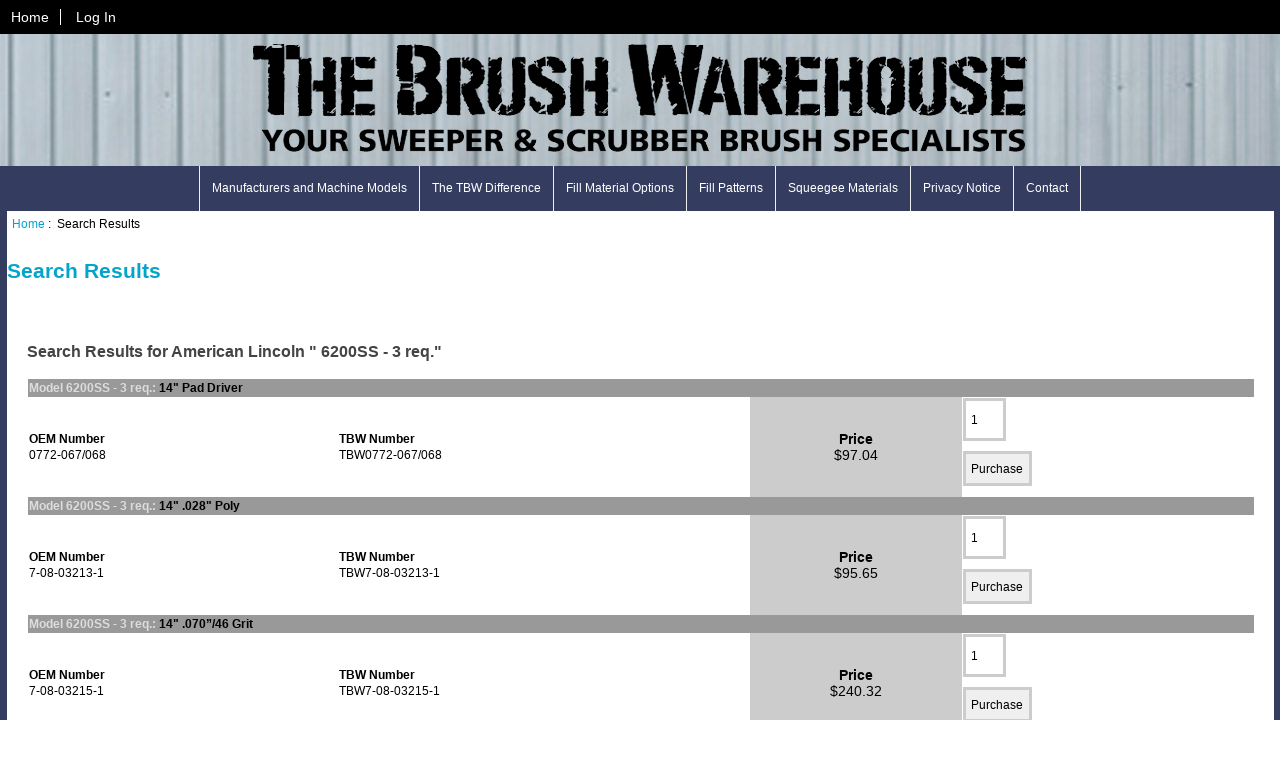

--- FILE ---
content_type: text/html; charset=utf-8
request_url: https://www.thebrushwarehouse.com/index.php?main_page=page_2&manufacturer=American%20Lincoln&model_number=%206200SS%20-%203%20req.&oem_number=&search=Search
body_size: 4637
content:
<!DOCTYPE html>
<html dir="ltr" lang="en">
  <head>
  <meta charset="utf-8">
  <title>Search Results : The Brush Warehouse: Your Sweeper & Scrubber Brush Specialists</title>
  <meta name="keywords" content="Brushes Squeegees  Search Results" />
  <meta name="description" content="The Brush Warehouse: Your Sweeper & Scrubber Brush Specialists : Search Results - Brushes Squeegees " />
  <meta name="author" content="The Brush Warehouse" />
  <meta name="generator" content="shopping cart program by Zen Cart&reg;, http://www.zen-cart.com eCommerce" />
  <meta name="format-detection" content="telephone=no">

  <link rel="apple-touch-icon" sizes="57x57" href="fav/apple-icon-57x57.png">
<link rel="apple-touch-icon" sizes="60x60" href="fav/apple-icon-60x60.png">
<link rel="apple-touch-icon" sizes="72x72" href="fav/apple-icon-72x72.png">
<link rel="apple-touch-icon" sizes="76x76" href="fav/apple-icon-76x76.png">
<link rel="apple-touch-icon" sizes="114x114" href="fav/apple-icon-114x114.png">
<link rel="apple-touch-icon" sizes="120x120" href="fav/apple-icon-120x120.png">
<link rel="apple-touch-icon" sizes="144x144" href="fav/apple-icon-144x144.png">
<link rel="apple-touch-icon" sizes="152x152" href="fav/apple-icon-152x152.png">
<link rel="apple-touch-icon" sizes="180x180" href="fav/apple-icon-180x180.png">
<link rel="icon" type="image/png" sizes="192x192"  href="fav/android-icon-192x192.png">
<link rel="icon" type="image/png" sizes="32x32" href="fav/favicon-32x32.png">
<link rel="icon" type="image/png" sizes="96x96" href="fav/favicon-96x96.png">
<link rel="icon" type="image/png" sizes="16x16" href="fav/favicon-16x16.png">
<link rel="manifest" href="fav/manifest.json">
<meta name="msapplication-TileColor" content="#ffffff">
<meta name="msapplication-TileImage" content="fav/ms-icon-144x144.png">
<meta name="theme-color" content="#ffffff">


  <meta name="viewport" content="width=device-width, initial-scale=1, user-scalable=yes"/>


  <base href="https://www.thebrushwarehouse.com/" />

<link rel="stylesheet" type="text/css" href="includes/templates/tbw/css/stylesheet.css" />
<link rel="stylesheet" type="text/css" href="includes/templates/tbw/css/stylesheet_colors.css" />
<link rel="stylesheet" type="text/css" href="includes/templates/tbw/css/stylesheet_css_buttons.css" />
<link rel="stylesheet" type="text/css" media="print" href="includes/templates/tbw/css/print_stylesheet.css" />

<script type="text/javascript">window.jQuery || document.write(unescape('%3Cscript type="text/javascript" src="//code.jquery.com/jquery-1.12.0.min.js"%3E%3C/script%3E'));</script>
<script type="text/javascript">window.jQuery || document.write(unescape('%3Cscript type="text/javascript" src="includes/templates/tbw/jscript/jquery.min.js"%3E%3C/script%3E'));</script>

<script type="text/javascript" src="includes/templates/tbw/jscript/jscript_matchHeight-min.js"></script>
<script type="text/javascript"><!--//<![CDATA[
if (typeof zcJS == "undefined" || !zcJS) {
  window.zcJS = { name: 'zcJS', version: '0.1.0.0' };
};

zcJS.ajax = function (options) {
  options.url = options.url.replace("&amp;", "&");
  var deferred = $.Deferred(function (d) {
      var securityToken = '8b6e84ef62fe36f40da7dd796cb7de3e';
      var defaults = {
          cache: false,
          type: 'POST',
          traditional: true,
          dataType: 'json',
          timeout: 5000,
          data: $.extend(true,{
            securityToken: securityToken
        }, options.data)
      },
      settings = $.extend(true, {}, defaults, options);

      d.done(settings.success);
      d.fail(settings.error);
      d.done(settings.complete);
      var jqXHRSettings = $.extend(true, {}, settings, {
          success: function (response, textStatus, jqXHR) {
            d.resolve(response, textStatus, jqXHR);
          },
          error: function (jqXHR, textStatus, errorThrown) {
              console.log(jqXHR);
              d.reject(jqXHR, textStatus, errorThrown);
          },
          complete: d.resolve
      });
      $.ajax(jqXHRSettings);
   }).fail(function(jqXHR, textStatus, errorThrown) {
   var response = jqXHR.getResponseHeader('status');
   var responseHtml = jqXHR.responseText;
   var contentType = jqXHR.getResponseHeader("content-type");
   switch (response)
     {
       case '403 Forbidden':
         var jsonResponse = JSON.parse(jqXHR.responseText);
         var errorType = jsonResponse.errorType;
         switch (errorType)
         {
           case 'ADMIN_BLOCK_WARNING':
           break;
           case 'AUTH_ERROR':
           break;
           case 'SECURITY_TOKEN':
           break;

           default:
             alert('An Internal Error of type '+errorType+' was received while processing an ajax call. The action you requested could not be completed.');
         }
       break;
       default:
        if (jqXHR.status === 200 && contentType.toLowerCase().indexOf("text/html") >= 0) {
         document.open();
         document.write(responseHtml);
         document.close();
         }
     }
   });

  var promise = deferred.promise();
  return promise;
};
zcJS.timer = function (options) {
  var defaults = {
    interval: 10000,
    startEvent: null,
    intervalEvent: null,
    stopEvent: null

},
  settings = $.extend(true, {}, defaults, options);

  var enabled = new Boolean(false);
  var timerId = 0;
  var mySelf;
  this.Start = function()
  {
      this.enabled = new Boolean(true);

      mySelf = this;
      mySelf.settings = settings;
      if (mySelf.enabled)
      {
          mySelf.timerId = setInterval(
          function()
          {
              if (mySelf.settings.intervalEvent)
              {
                mySelf.settings.intervalEvent(mySelf);
              }
          }, mySelf.settings.interval);
          if (mySelf.settings.startEvent)
          {
            mySelf.settings.startEvent(mySelf);
          }
      }
  };
  this.Stop = function()
  {
    mySelf.enabled = new Boolean(false);
    clearInterval(mySelf.timerId);
    if (mySelf.settings.stopEvent)
    {
      mySelf.settings.stopEvent(mySelf);
    }
  };
};
//]] --></script>

            <!-- Google Analytics -->
            <script type="text/javascript"><!--//
            (function(i,s,o,g,r,a,m) {i['GoogleAnalyticsObject']=r;i[r]=i[r]||function() {
            (i[r].q=i[r].q||[]).push(arguments)},i[r].l=1*new Date();a=s.createElement(o),
            m=s.getElementsByTagName(o)[0];a.async=1;a.src=g;m.parentNode.insertBefore(a,m)
            })(window,document,'script','//www.google-analytics.com/analytics.js','ga');
                        ga('create', 'UA-9189516-2', 'auto');
            			ga('send', 'pageview');
    //--></script>


<script type="text/javascript"><!--//

(function($) {
$(document).ready(function() {

$('#contentMainWrapper').addClass('onerow-fluid');
 $('#mainWrapper').css({
     'max-width': '100%',
     'margin': 'auto'
 });
 $('#headerWrapper').css({
     'max-width': '100%',
     'margin': 'auto'
 });
 $('#navSuppWrapper').css({
     'max-width': '100%',
     'margin': 'auto'
 });


$('.leftBoxContainer').css('width', '');
$('.rightBoxContainer').css('width', '');
$('#mainWrapper').css('margin', 'auto');

$('a[href="#top"]').click(function(){
$('html, body').animate({scrollTop:0}, 'slow');
return false;
});

$(".categoryListBoxContents").click(function() {
window.location = $(this).find("a").attr("href"); 
return false;
});

$('.centeredContent').matchHeight();
$('.specialsListBoxContents').matchHeight();
$('.centerBoxContentsAlsoPurch').matchHeight();
$('.categoryListBoxContents').matchHeight();

$('.no-fouc').removeClass('no-fouc');
});

}) (jQuery);

//--></script>


<link rel="stylesheet" type="text/css" href="includes/templates/tbw/css/responsive.css" /><link rel="stylesheet" type="text/css" href="includes/templates/tbw/css/responsive_default.css" />  <script type="text/javascript">document.documentElement.className = 'no-fouc';</script>
  <link rel="stylesheet" type="text/css" href="//maxcdn.bootstrapcdn.com/font-awesome/4.5.0/css/font-awesome.min.css" />
</head>


<body id="page2Body">



<div id="mainWrapper">



<!--bof-header logo and navigation display-->

<div id="headerWrapper">

<!--bof navigation display-->
<div id="navMainWrapper" class="group onerow-fluid">

<div id="navMain">
  <ul class="back">
    <li><a href="http://www.thebrushwarehouse.com/">Home</a></li>
    <li class="last"><a href="https://www.thebrushwarehouse.com/index.php?main_page=login">Log In</a></li>

  </ul>
<div id="navMainSearch" class="forward"></div>
</div>
</div>
<!--eof navigation display-->


<!--bof branding display-->
<div id="logoWrapper" class="group onerow-fluid">
    <div id="logo"><a href="http://www.thebrushwarehouse.com/"><img src="includes/templates/tbw/images/tbw-logo.png" alt="" width="775" height="108" /></a>  </div>
</div>

<!--eof branding display-->
<!--eof header logo and navigation display-->


<!--bof optional categories tabs navigation display-->
<!--eof optional categories tabs navigation display-->

<!--bof header ezpage links-->
<div id="navEZPagesTop">
  <ul>
    <li><a href="https://www.thebrushwarehouse.com//index.php?main_page=page_3">Manufacturers and Machine Models</a></li>
    <li><a href="https://www.thebrushwarehouse.com/index.php?main_page=page&amp;id=4">The TBW Difference</a></li>
    <li><a href="https://www.thebrushwarehouse.com/index.php?main_page=page&amp;id=5">Fill Material Options</a></li>
    <li><a href="https://www.thebrushwarehouse.com/index.php?main_page=page&amp;id=6">Fill Patterns</a></li>
    <li><a href="https://www.thebrushwarehouse.com/index.php?main_page=page&amp;id=16">Squeegee Materials</a></li>
    <li><a href="https://www.thebrushwarehouse.com/index.php?main_page=page&amp;id=9">Privacy Notice</a></li>
    <li><a href="https://www.thebrushwarehouse.com//index.php?main_page=contact_us">Contact</a></li>
  </ul>
</div>
<!--eof header ezpage links-->
</div>


<div id="contentMainWrapper">


  <div class="col970">

<!-- bof  breadcrumb -->
    <div id="navBreadCrumb">  <a href="http://www.thebrushwarehouse.com/">Home</a>&nbsp;:&nbsp;
Search Results
</div>
<!-- eof breadcrumb -->


<!-- bof upload alerts -->
<!-- eof upload alerts -->

<div class="centerColumn" id="pageTwo">
<h1 id="pageTwoHeading">Search Results</h1>

<div id="pageTwoMainContent" class="content">
	
<link type="text/css" rel="stylesheet" href="includes/templates/tbw/css/custom_styles_results.css">
<div class="searchResults">
	<div id="results">
	<h2>Search Results for American Lincoln " 6200SS - 3 req."</h2><table align="right" width="600"><th colspan="4"><span style="color:#ddd;">Model  6200SS - 3 req.:</span> 14" Pad Driver </th><tr><td><strong>OEM Number</strong><br /> 0772-067/068</td><td><strong>TBW Number</strong><br /> TBW0772-067/068</td><td class="price"><div align="center"><strong>Price</strong><br /> $97.04</div></td><td>
					<form name="cart_quantity_1213" action="https://www.thebrushwarehouse.com/index.php?main_page=product_info&product_id=1213&action=add_product" method="post" enctype="multipart/form-data">
								 <input type="hidden" name="securityToken" value="8b6e84ef62fe36f40da7dd796cb7de3e" />
								 <input type="hidden" name="products_id" value="1213">
								 <input type="text" name="cart_quantity" value="1" maxlength="6" size="4" /><br />
								 <input type="submit" name="submit" value="Purchase"></form></td></tr><th colspan="4"><span style="color:#ddd;">Model  6200SS - 3 req.:</span> 14" .028" Poly</th><tr><td><strong>OEM Number</strong><br /> 7-08-03213-1</td><td><strong>TBW Number</strong><br /> TBW7-08-03213-1</td><td class="price"><div align="center"><strong>Price</strong><br /> $95.65</div></td><td>
					<form name="cart_quantity_703" action="https://www.thebrushwarehouse.com/index.php?main_page=product_info&product_id=703&action=add_product" method="post" enctype="multipart/form-data">
								 <input type="hidden" name="securityToken" value="8b6e84ef62fe36f40da7dd796cb7de3e" />
								 <input type="hidden" name="products_id" value="703">
								 <input type="text" name="cart_quantity" value="1" maxlength="6" size="4" /><br />
								 <input type="submit" name="submit" value="Purchase"></form></td></tr><th colspan="4"><span style="color:#ddd;">Model  6200SS - 3 req.:</span> 14" .070”/46 Grit</th><tr><td><strong>OEM Number</strong><br /> 7-08-03215-1</td><td><strong>TBW Number</strong><br /> TBW7-08-03215-1</td><td class="price"><div align="center"><strong>Price</strong><br /> $240.32</div></td><td>
					<form name="cart_quantity_998" action="https://www.thebrushwarehouse.com/index.php?main_page=product_info&product_id=998&action=add_product" method="post" enctype="multipart/form-data">
								 <input type="hidden" name="securityToken" value="8b6e84ef62fe36f40da7dd796cb7de3e" />
								 <input type="hidden" name="products_id" value="998">
								 <input type="text" name="cart_quantity" value="1" maxlength="6" size="4" /><br />
								 <input type="submit" name="submit" value="Purchase"></form></td></tr><th colspan="4"><span style="color:#ddd;">Model  6200SS - 3 req.:</span> 14" .028" Medium Nylon</th><tr><td><strong>OEM Number</strong><br /> 7-08-03216-1</td><td><strong>TBW Number</strong><br /> TBW7-08-03216-1</td><td class="price"><div align="center"><strong>Price</strong><br /> $138.48</div></td><td>
					<form name="cart_quantity_704" action="https://www.thebrushwarehouse.com/index.php?main_page=product_info&product_id=704&action=add_product" method="post" enctype="multipart/form-data">
								 <input type="hidden" name="securityToken" value="8b6e84ef62fe36f40da7dd796cb7de3e" />
								 <input type="hidden" name="products_id" value="704">
								 <input type="text" name="cart_quantity" value="1" maxlength="6" size="4" /><br />
								 <input type="submit" name="submit" value="Purchase"></form></td></tr><th colspan="4"><span style="color:#ddd;">Model  6200SS - 3 req.:</span> 14" .012" Soft Nylon</th><tr><td><strong>OEM Number</strong><br /> 7-08-03243-1</td><td><strong>TBW Number</strong><br /> TBW7-08-03243-1</td><td class="price"><div align="center"><strong>Price</strong><br /> $124.15</div></td><td>
					<form name="cart_quantity_705" action="https://www.thebrushwarehouse.com/index.php?main_page=product_info&product_id=705&action=add_product" method="post" enctype="multipart/form-data">
								 <input type="hidden" name="securityToken" value="8b6e84ef62fe36f40da7dd796cb7de3e" />
								 <input type="hidden" name="products_id" value="705">
								 <input type="text" name="cart_quantity" value="1" maxlength="6" size="4" /><br />
								 <input type="submit" name="submit" value="Purchase"></form></td></tr></table></div>
<script type="text/javascript">
	<!--
	function validate() {
		if(document.getElementById('model_number').value == "" && document.getElementById('oem_number').value == "") {
			alert("You must enter a model number, OEM, or TBW number in order to search.");
			return false;
		}
		return true;
	}
	-->
</script>
<div id="searchBox" class="searchText" style="background-color:#bdc7d1;padding:30px;text-align:center;width:25%;float:left;">
<span align="center" style="font-size:22px;"><strong>PRODUCT SEARCH</strong></span><br>
<span align="center">Find the brush you need by choosing a manufacturer and entering the part number (*required field)<br>or by entering either the OEM or TBW number.</span><br><br>
	<form onsubmit="function onsubmit(event) {
    return validate();
}" action="/index.php" method="get" name="prodsearch" id="prodsearch">
			<input type="hidden" value="page_2" id="main_page" name="main_page" />
			<select name="manufacturer" id="manufacturer" class="styled-select" >
			<option>*Choose a Manufacturer</option>
			<option>Advance</option><option>American Lincoln</option><option>Factory Cat</option><option>PowerBoss</option><option>Tennant</option><option>TREK</option>			
			</select>
			<br><br>
			<input type="text" size="15" id="model_number" name="model_number" placeholder="*Model Number" />
			<br>
			or<br>
			<input type="text" size="15" id="oem_number" name="oem_number" placeholder="*OEM or TBW Number" />
			<br>
			<input type="submit" value="Search" id="prodsearch" name="prodsearch" /></form>
</div>
<div style="clear:both;" />
</div></div>

<div class="buttonRow back"><a href="http://www.thebrushwarehouse.com/index.php?main_page=index"><span class="cssButton normal_button button  button_back" onmouseover="this.className='cssButtonHover normal_button button  button_back button_backHover'" onmouseout="this.className='cssButton normal_button button  button_back'">&nbsp;Back&nbsp;</span></a></div>
</div>
  </div>



</div>



<!--bof-navigation display -->
<div id="navSuppWrapper">
<div id="navSupp">
<ul>
<li><a href="http://www.thebrushwarehouse.com/">Home</a></li>
  <li><a href="https://www.thebrushwarehouse.com//index.php?main_page=page_3">Manufacturers and Machine Models</a></li>
  <li><a href="https://www.thebrushwarehouse.com/index.php?main_page=page&amp;id=4">The TBW Difference</a></li>
  <li><a href="https://www.thebrushwarehouse.com/index.php?main_page=page&amp;id=5">Fill Material Options</a></li>
  <li><a href="https://www.thebrushwarehouse.com/index.php?main_page=page&amp;id=6">Fill Patterns</a></li>
  <li><a href="https://www.thebrushwarehouse.com/index.php?main_page=page&amp;id=16">Squeegee Materials</a></li>
  <li><a href="https://www.thebrushwarehouse.com/index.php?main_page=page&amp;id=9">Privacy Notice</a></li>
  <li><a href="https://www.thebrushwarehouse.com//index.php?main_page=contact_us">Contact</a></li>
</ul>
</div>
</div>
<!--eof-navigation display -->

<!--bof-ip address display -->
<!--eof-ip address display -->

<!--bof-banner #5 display -->
<!--eof-banner #5 display -->

<!--bof- site copyright display -->
<div id="siteinfoLegal" class="legalCopyright">Copyright &copy; 2026 <a href="http://www.thebrushwarehouse.com/index.php?main_page=index" target="_blank">The Brush Warehouse</a></div>
<!--eof- site copyright display -->



</div>
<!--bof- parse time display -->
<!--eof- parse time display -->
<!--bof- banner #6 display -->
<!--eof- banner #6 display -->




 


</body>
</html>


--- FILE ---
content_type: text/css
request_url: https://www.thebrushwarehouse.com/includes/templates/tbw/css/custom_styles_results.css
body_size: 433
content:
th {background:#999;font-size:12px;text-align:left;}
.price {background:#CCC;font-size:14px;}
.centerColumn{
	padding: 0;
	background-repeat: y-axis;
	}
#homeWrapper {
	width: 890px;
	height: 532px;
	background-image: url(../images/bg-home.jpg);
	background-repeat: no-repeat;
}
#homeTextBox {
	width: 360px;
	height: 381px;
	padding: 25px 0 0 270px;
	text-align: left;
	float: left;
}
.homeText {
	font-family: Arial, Helvetica, sans-serif;
	font-size: 11px;
	font-weight: bold;
	color: #000;
	line-height: 17px;
}
.homeTextLargeWhite {
	font-family: Arial, Helvetica, sans-serif;
	font-size: 19px;
	font-weight: bold;
	color: #FFF;
	line-height: 5px;
}
.homeWelcome {
	font-family: Arial, Helvetica, sans-serif;
	font-size: 16px;
	font-weight: bold;
	color: #000;
}
#searchBox {
	width: 215px;
	height: 211px;
	text-align: left;
	padding: 14px 15px 15px 15px;
	float: left;
}
.searchText {
	font-family: Arial, Helvetica, sans-serif;
	font-size: 10px;
	font-weight: bold;
	color: #000;
	line-height: 12px;
}
.searchResults {
	margin: 0 auto;
	background-color: #ffffff;
}
.col970 {
	background: #ffffff !important;
	width: 90%;
}
#results {
padding: 20px;
}
#results input[type=text] {
width: 30px;
}
#myAccountOrdersStatus {
	text-align: center !important;
}


--- FILE ---
content_type: text/plain
request_url: https://www.google-analytics.com/j/collect?v=1&_v=j102&a=919688865&t=pageview&_s=1&dl=https%3A%2F%2Fwww.thebrushwarehouse.com%2Findex.php%3Fmain_page%3Dpage_2%26manufacturer%3DAmerican%2520Lincoln%26model_number%3D%25206200SS%2520-%25203%2520req.%26oem_number%3D%26search%3DSearch&ul=en-us%40posix&dt=Search%20Results%20%3A%20The%20Brush%20Warehouse%3A%20Your%20Sweeper%20%26%20Scrubber%20Brush%20Specialists&sr=1280x720&vp=1280x720&_u=IEBAAEABAAAAACAAI~&jid=723240303&gjid=2011404755&cid=1291181500.1768929732&tid=UA-9189516-2&_gid=721314423.1768929732&_r=1&_slc=1&z=2111714279
body_size: -453
content:
2,cG-MZ2DQVZVBJ